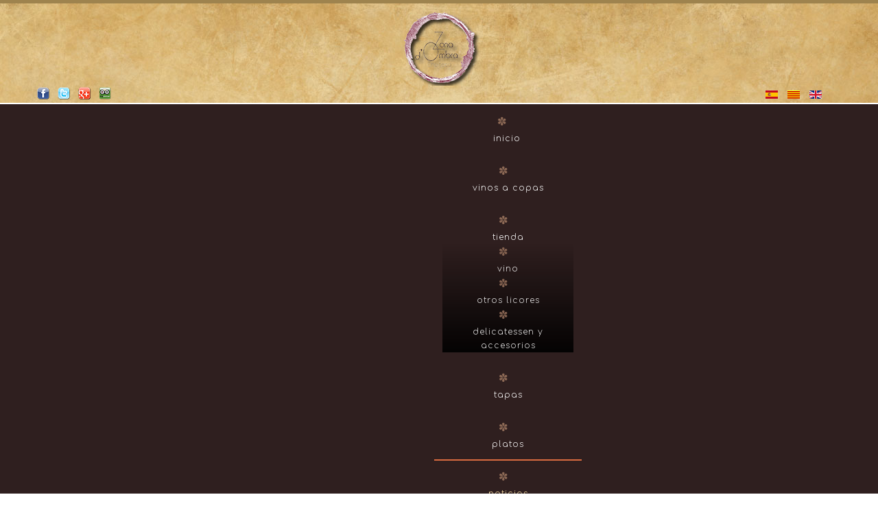

--- FILE ---
content_type: text/html; charset=utf-8
request_url: http://zonadombra.es/index.php/es/noticias/eventos
body_size: 6373
content:

<!DOCTYPE html>
<html xmlns="http://www.w3.org/1999/xhtml" xml:lang="es-es" lang="es-es" >
<head>
  
	    
   
    <meta name="viewport" content="width=device-width, initial-scale=1.0"/>  
      <base href="http://zonadombra.es/index.php/es/noticias/eventos" />
  <meta http-equiv="content-type" content="text/html; charset=utf-8" />
  <meta name="keywords" content="Bar, bar de vinos, Vino, cava, tinto, blanco, aguja, copa, botella, licor, bodega, denominación de origen, catalogo, sensaciones, ambiente agradable, compañía, espectáculo, exposiciones, terraza, cata, maridaje" />
  <meta name="description" content="Enoiteca Zona d'Ombra en el Cal, centro de Barcelona, encuentra tus vinos en copas o en nuetra tienda. disfruta de la tranquilidad en nuetro local o en terraza" />
  <meta name="generator" content="Joomla! - Open Source Content Management" />
  <title>zonadombra.es - Eventos</title>
  <link href="/index.php/es/noticias/eventos?format=feed&amp;type=rss" rel="alternate" type="application/rss+xml" title="RSS 2.0" />
  <link href="/index.php/es/noticias/eventos?format=feed&amp;type=atom" rel="alternate" type="application/atom+xml" title="Atom 1.0" />
  <link href="http://zonadombra.es/index.php/es/noticias/eventos" rel="alternate" hreflang="es-ES" />
  <link href="http://zonadombra.es/index.php/ca/noticies/esdeveniments" rel="alternate" hreflang="ca-ES" />
  <link href="http://zonadombra.es/index.php/en/news/events" rel="alternate" hreflang="en-GB" />
  <link href="/favicon.ico" rel="shortcut icon" type="image/vnd.microsoft.icon" />
  <link href="http://zonadombra.es/index.php/es/component/search/?Itemid=125&amp;format=opensearch" rel="search" title="Buscar zonadombra.es" type="application/opensearchdescription+xml" />
  <link rel="stylesheet" href="/templates/as002060/css/bootstrap.css" type="text/css" />
  <link rel="stylesheet" href="/templates/as002060/css/tmpl.default.css" type="text/css" />
  <link rel="stylesheet" href="/templates/as002060/css/xabi_zdo.css" type="text/css" />
  <link rel="stylesheet" href="/templates/as002060/css/media.1024.css" type="text/css" />
  <link rel="stylesheet" href="/templates/as002060/css/media.980.css" type="text/css" />
  <link rel="stylesheet" href="/templates/as002060/css/media.768.css" type="text/css" />
  <link rel="stylesheet" href="/templates/as002060/css/media.480.css" type="text/css" />
  <link rel="stylesheet" href="/templates/as002060/css/style.default.css" type="text/css" />
  <link rel="stylesheet" href="http://zonadombra.es/modules/mod_as_menu/css/ext.default.css" type="text/css" />
  <link rel="stylesheet" href="/media/mod_languages/css/template.css" type="text/css" />
  <script src="/media/jui/js/jquery.min.js" type="text/javascript"></script>
  <script src="/media/jui/js/jquery-noconflict.js" type="text/javascript"></script>
  <script src="/media/jui/js/jquery-migrate.min.js" type="text/javascript"></script>
  <script src="/media/system/js/caption.js" type="text/javascript"></script>
  <script src="/media/system/js/mootools-core.js" type="text/javascript"></script>
  <script src="/media/system/js/core.js" type="text/javascript"></script>
  <script src="/media/system/js/mootools-more.js" type="text/javascript"></script>
  <script src="/media/jui/js/bootstrap.js" type="text/javascript"></script>
  <script src="/templates/as002060/js/jquery.isotope.min.js" type="text/javascript"></script>
  <script src="/templates/as002060/js/touch.gallery.js" type="text/javascript"></script>
  <script src="/templates/as002060/js/scripts.js" type="text/javascript"></script>
  <script src="http://zonadombra.es/modules/mod_as_menu/js/script.js" type="text/javascript"></script>
  <script src="http://zonadombra.es/modules/mod_as_menu/js/jquery.mobilemenu.js" type="text/javascript"></script>
  <script src="http://zonadombra.es/modules/mod_as_menu/js/jquery.hovermenu.js" type="text/javascript"></script>
  <script type="text/javascript">
jQuery(window).on('load',  function() {
				new JCaption('img.caption');
			});jQuery(function($) {
			 $('.hasTip').each(function() {
				var title = $(this).attr('title');
				if (title) {
					var parts = title.split('::', 2);
					var mtelement = document.id(this);
					mtelement.store('tip:title', parts[0]);
					mtelement.store('tip:text', parts[1]);
				}
			});
			var JTooltips = new Tips($('.hasTip').get(), {"maxTitleChars": 50,"fixed": false});
		});jQuery.noConflict()
  </script>


	

<link href='https://fonts.googleapis.com/css?family=Comfortaa:300' rel='stylesheet' type='text/css'><link href='http://fonts.googleapis.com/css?family=Arimo:400&subset=latin,cyrillic,greek' rel='stylesheet' type='text/css'><style type="text/css">

/***************************************************************************************/
/*
/*		Designed by 'AS Designing'
/*		Web: http://www.asdesigning.com
/*		Web: http://www.astemplates.com
/*		License: ASDE Commercial
/*
/**************************************************************************************/

body
{
	font-family: 'Comfortaa', Arial, serif !important;	font-size: 12px;	}

a, #featured-row .mod-newsflash .item:hover h2
{
	}

a:hover,
a.selected
{
	}


/**************************************************************************************/
/*   Forms																			  */


input,
button,
select,
textarea
{
	font-family: 'Comfortaa', Arial, serif !important;}


/**************************************************************************************/
/*   Headings and Titles															  */


h1,
h2,
h3,
h4,
h5,
.item_header .item_title
{
    font-family: 'Comfortaa', Arial, serif !important;}

h1
{
		}

h2
{
		}

h3,
.item_header .item_title
{
		}

h4
{
			
}

h5
{
			
}


/**************************************************************************************/
/*   Lists																			  */


.categories-module li a,
.archive-module li a
{
	}

.categories-module li a:hover,
.archive-module li a:hover
{
	}


/**************************************************************************************/
/*   Buttons																		  */


a.btn,
.btn_info,
.btn-info,
.btn-group button.btn,
.btn-primary,
.btn_primary,
.contentpane .button
{
			

	}

a.btn:hover,
.btn_info:hover,
.btn-info:hover,
.btn_info:active,
.btn-info:active,
.btn_info.active,
.btn-info.active,
.btn_info.disabled,
.btn-info.disabled,
.btn_info[disabled],
.btn-info[disabled],
.btn-primary:hover,
.btn_primary:hover,
.btn-primary:active,
.btn_primary:active,
.btn-primary.active,
.btn_primary.active,
.btn-primary.disabled,
.btn_primary.disabled,
.btn-primary[disabled],
.btn_primary[disabled],
.contentpane .button:hover
{
				
}


/**************************************************************************************/
/*   Logo Row		  																  */


#header-row .moduletable.call-now
{
	}

#header-row .moduletable.call-now div
{
    font-family: 'Comfortaa', Arial, serif !important;}

#header-row .logo
{
	float: left;
	line-height: 60px;
	min-width: 240px;
}

#header-row .logo,
#header-row .logo a,
#header-row .logo a:hover
{
	font-family: 'Comfortaa', Arial, serif !important;	font-size: 35px;	font-style: normal;	font-weight: bold;	}

#header-row .logo span.slogan
{
	left: 5px;
	top: 0px;
	font-family: 'Arimo', Arial, serif !important; font-weight: 400;	font-size: 12px;	font-style: normal;	font-weight: normal;		
}


/**************************************************************************************/
/*   Footer
/**************************************************************************************/
/**************************************************************************************/


#footer-row ul.nav li a
{
	}

#footer-row ul.nav li a:hover
{
	}

#copyright-menu li a,
#copyright-menu li.current a,
#copyright-menu li.active a
{
	}

#copyright-menu li a:hover
{
	}


</style>
    <link rel="stylesheet" href="/templates/as002060/css/ext.asmenu.css" type="text/css" />
    <link rel="stylesheet" href="/templates/as002060/css/style.custom.css" type="text/css" />
  
</head>

<body class="com_content view-category task- itemid-125 body-">
    <div class="wrapper">

		<!-- HEADER ~~~~~~~~~~~~~~~~~~~~~~~~~~~~~~~~~~~~~~~~~~~~~~~~~~~~~~~~~~~~~~~~~~~~~~~~~~~~~~~~  -->    
        <div id="header-row">
            <div class="container">
                <div class="row">
                    <header>
                        <div id="logo" class="span12">
                                                        <a href="/">
                                <img src="/templates/as002060/images/logo.png" alt="zonadombra.es" />
                            </a>
                            <span class="slogan">
                                                            </span>
                                                        
                        </div>
						<div style="float: left; width: 45%; text-align: left;">
                            
                            <div class="moduletable  "><div class="moduletable-wrapper">
<div class="mod-single-article mod-single-article__">
	<div class="item item__module">

		<!-- Intro Image -->
							
		<!-- Item Title -->
		
		
		

		<!-- Publish Date -->
		
		
		<!-- Intro Text -->

		<div class="item_introtext">
			<a href="https://es-es.facebook.com/ZoDombra" target="_blank" title="Zona d'Ombra en Facebook"><img src="/images/social/fb_18.png" alt="Zona d'Ombra en Facebook" style="max-width: 15%; height: auto;" /></a>&nbsp;&nbsp; <a href="https://twitter.com/zonadombra" target="_blank" title="Zona d'Ombra en Twitter"><img src="/images/social/tw_18.png" alt="Zona d'Ombra en Twitter" style="max-width: 15%; height: auto;" /></a>&nbsp;&nbsp; <a href="https://plus.google.com/102411774440694683239/about" target="_blank" title="Zona d'Ombra en Google+"><img src="/images/social/gp_18.png" alt="Zona d'Ombra en Google+" style="max-width: 15%; height: auto;" /></a>&nbsp;&nbsp; <a href="http://www.tripadvisor.es/Restaurant_Review-g187497-d2314343-Reviews-Zona_d_Ombra-Barcelona_Catalonia.html" target="_blank" title="Zona d'Ombra en Tripadvisor"><img src="/images/social/ta_18.png" alt="Zona d'Ombra en Tripadvisor" style="max-width: 15%; height: auto;" /></a>
					</div>	

	</div>
</div></div></div>
                        						</div>
						<div style="float: right; width: 45%; text-align: right;">
                            
                            <div class="moduletable  "><div class="moduletable-wrapper"><div class="mod-languages">

	<ul class="lang-inline">
						<li class="lang-active" dir="ltr">
			<a href="http://zonadombra.es/index.php/es/noticias/eventos">
							<img src="/media/mod_languages/images/es.gif" alt="Español (Formal internacional) (ES)" title="Español (Formal internacional) (ES)" />						</a>
			</li>
								<li class="" dir="ltr">
			<a href="/index.php/ca/noticies/esdeveniments">
							<img src="/media/mod_languages/images/ca.gif" alt="Catalan (ES)" title="Catalan (ES)" />						</a>
			</li>
								<li class="" dir="ltr">
			<a href="/index.php/en/news/events">
							<img src="/media/mod_languages/images/en.gif" alt="English (UK)" title="English (UK)" />						</a>
			</li>
				</ul>

</div>
</div></div>
                        						</div>
                    </header>
                </div>
            </div>
        </div>
        
                <div id="navigation-row">
            <div class="container">
                <div class="row">
                    <header>
                            <div class="moduletable navigation "><div class="moduletable-wrapper">

<style type="text/css">

#as-menu,
#as-menu ul.as-menu li
{
	background-color: #;
	border-radius: 0px;
	
	}

#as-menu ul.as-menu > li > a,
#as-menu ul.as-menu > li > span
{
	font-size: px;
		font-family: Comfortaa;	color: #;
}

#as-menu ul.as-menu > li.active > a,
#as-menu ul.as-menu > li.asHover > a,
#as-menu ul.as-menu > li.current > a,
#as-menu ul.as-menu > li.active > span,
#as-menu ul.as-menu > li.asHover > span,
#as-menu ul.as-menu > li.current > span,
#as-menu ul.as-menu > li > a:hover,
#as-menu ul.as-menu > li > span:hover,
#as-menu ul.as-menu ul li a:hover,
#as-menu ul.as-menu ul li span:hover,
#as-menu ul.as-menu ul li.active > a,
#as-menu ul.as-menu ul li.asHover > a,
#as-menu ul.as-menu ul li.active > span,
#as-menu ul.as-menu ul li.asHover > span
{
	color: #;
}

#as-menu ul.as-menu ul
{
	width: 191px;
	-webkit-border-radius: 0px;
	-moz-border-radius: 0px;
	border-radius: 0px;	
	-webkit-border-bottom-right-radius: 0px;
	-moz-border-radius-bottomright: 0px;
	border-bottom-right-radius: 0px;
	-webkit-border-bottom-left-radius: 0px;
	-moz-border-radius-bottomleft: 0px;
	border-bottom-left-radius: 0px;
}

#as-menu ul.as-menu ul li a,
#as-menu ul.as-menu ul li span
{
	font-size: px;
		font-family: Comfortaa;	color: #;
}

#as-menu ul.as-menu li li:hover ul,
#as-menu ul.as-menu li li.asHover ul,
#as-menu ul.as-menu li li li:hover ul,
#as-menu ul.as-menu li li li.asHover ul
{
	left: 191px;
}


</style>
<!--[if (gt IE 9)|!(IE)]><!-->
<script type="text/javascript">
    jQuery(function(){
        jQuery('.as-menu').mobileMenu({});
    })
</script>
<!--<![endif]-->


<div id="as-menu" class="menu-wrapper">
	
    <ul class="as-menu "  >
    
    <li class="item-110"><a  href="/index.php/es/" >Inicio</a></li><li class="item-116"><a  href="/index.php/es/vinos-a-copas" >Vinos a Copas</a></li><li class="item-117 deeper parent"><a  href="/index.php/es/tienda" >Tienda</a><ul><li class="item-166"><a  href="/index.php/es/tienda/vino" >Vino</a></li><li class="item-164"><a  href="/index.php/es/tienda/otros-licores" >Otros Licores</a></li><li class="item-165"><a  href="/index.php/es/tienda/delicatessen-accesorios" >Delicatessen y Accesorios</a></li></ul></li><li class="item-107"><a  href="/index.php/es/tapas" >Tapas</a></li><li class="item-149"><a  href="/index.php/es/platos" >Platos</a></li><li class="item-122 active deeper parent"><a  href="/index.php/es/noticias" >Noticias</a><ul><li class="item-125 current active"><a  href="/index.php/es/noticias/eventos" >Eventos</a></li><li class="item-128"><a  href="/index.php/es/noticias/en-zona-d-ombra" >En Zona d'Ombra</a></li><li class="item-134"><a  href="/index.php/es/noticias/catas" >Catas</a></li><li class="item-131"><a  href="/index.php/es/noticias/mundo-del-vino" >Mundo del Vino</a></li></ul></li><li class="item-113"><a  href="/index.php/es/contacta" >Contacta</a></li>    </ul>
</div>


<script type="text/javascript">
	jQuery(function(){
		jQuery('ul.as-menu').asmenu({
			hoverClass:    'asHover',         
		    pathClass:     'overideThisToUse',
		    pathLevels:    1,    
		    delay:         500, 
		    speed:         'normal',   
		    autoArrows:    false, 
		    dropShadows:   true, 
		    disableHI:     false, 
		    onInit:        function(){},
		    onBeforeShow:  function(){},
		    onShow:        function(){},
		    onHide:        function(){}
		});
	});
</script></div></div>
                    </header>
                </div>
            </div>
        </div>
                                    
            
		        <div id="slider-row">
            <div class="_container">
                <div class="row">
                    <div class="moduletable  "><div class="moduletable-wrapper">
<div class="mod-single-article mod-single-article__">
	<div class="item item__module">

		<!-- Intro Image -->
							
		<!-- Item Title -->
		
		
		

		<!-- Publish Date -->
		
		
		<!-- Intro Text -->

		<div class="item_introtext">
			<img src="/images/noticias_cabecera.jpg" alt="Degusta nuestra carta de Vinos a Copas" height="auto" style="max-width: 75%;" />
					</div>	

	</div>
</div></div></div>
                </div>
            </div>
        </div>
        		
            
    	    
        		<!-- END OF HEADER ~~~~~~~~~~~~~~~~~~~~~~~~~~~~~~~~~~~~~~~~~~~~~~~~~~~~~~~~~~~~~~~~~~~~~~~~~~~~~~~~~~~~~~ -->        
    
	    <!-- CONTENT ~~~~~~~~~~~~~~~~~~~~~~~~~~~~~~~~~~~~~~~~~~~~~~~~~~~~~~~~~~~~~~~~~~~~~~~~~~~~~~~~~~~~~~~~~~~~ -->
        <div id="content-row">
            <div class="container">
                <div class="content-inner row">
                
                    <!-- COLUMN LEFT ~~~~~~~~~~~~~~~~~~~~~~~~~~~~~~~~~~~~~~~~~~~~~~~~~~~~~~~~~~~~~~~~~~~~~~~~~~~~~~~~~ -->
                                        <div id="aside-left" class="span4">
                        <aside>
                        	                        	<div id="aside-row-1-left">
                            	<div class="moduletable "><h3 class="module_title ">Buscar:</h3><div class="mod-search mod-search__">
    <form action="/index.php/es/noticias/eventos" method="post" class="navbar-form">
    		 <button class="btn btn-primary btn-search" onclick="this.form.searchword.focus();">Buscar</button><label for="searchword" class="element-invisible">Buscar</label> <input name="searchword" maxlength="200"  class="inputbox mod-search_searchword" type="text" size="0" value="Buscar..."  onblur="if (this.value=='') this.value='Buscar...';" onfocus="if (this.value=='Buscar...') this.value='';" />    	<input type="hidden" name="task" value="search" />
    	<input type="hidden" name="option" value="com_search" />
    	<input type="hidden" name="Itemid" value="125" />
    </form>
</div>
</div>
                            </div>
                                                                                	<div id="aside-row-2-left">
                            	<div class="moduletable "><h3 class="module_title ">Noticias</h3><div class="mod-menu">
	<ul class="nav menu ">
	<li class="item-137 active"><a href="/index.php/es/noticias/eventos" >Eventos</a></li><li class="item-138"><a href="/index.php/es/noticias/en-zona-d-ombra" >En Zona d'Ombra</a></li><li class="item-139"><a href="/index.php/es/noticias/catas" >Catas</a></li><li class="item-140"><a href="/index.php/es/noticias/mundo-del-vino" >Mundo del Vino</a></li></ul>
</div>
</div>
                            </div>
                                                    </aside>
                    </div>
                                        <!-- END OF COlUMN LEFT ~~~~~~~~~~~~~~~~~~~~~~~~~~~~~~~~~~~~~~~~~~~~~~~~~~~~~~~~~~~~~~~~~~~~~~~~~~ -->
                            
                    <!-- COLUMN MAIN ~~~~~~~~~~~~~~~~~~~~~~~~~~~~~~~~~~~~~~~~~~~~~~~~~~~~~~~~~~~~~~~~~~~~~~~~~~~~~~~~~ -->                
                    <div id="component" class="span8">
                
                                                                    
                        <div id="system-message-container">
	</div>

                        <div class="page-blog page-blog__">

		<div class="page_header">
		<h2> Eventos </h2>
	</div>
	
	    
    
	    
    

			<div class="items-leading">
				<div class="item item__blog leading-0">
			
<!-- Intro image -->
					<div class="item_img img-intro img-intro__left">
			<img src="/images/15781176_1336012026442217_8538021253350378471_n.jpg" alt=""/>
		</div>
		
    
<!-- Icons -->
		<div class="item_icons btn-group pull-right"> <a class="btn dropdown-toggle" data-toggle="dropdown" href="#"> <i class="icon-cog"></i> <span class="caret"></span> </a>
		<ul class="dropdown-menu">
							<li class="print-icon"> <a href="/index.php/es/noticias/eventos/51-menu-extended?tmpl=component&amp;print=1&amp;layout=default&amp;page=" title="Imprimir" onclick="window.open(this.href,'win2','status=no,toolbar=no,scrollbars=yes,titlebar=no,menubar=no,resizable=yes,width=640,height=480,directories=no,location=no'); return false;" rel="nofollow"><span class="icon-print"></span>Imprimir</a> </li>
										<li class="email-icon"> <a href="/index.php/es/component/mailto/?tmpl=component&amp;template=as002060&amp;link=fd225b359bbd94c1527c00c7d954cf426fe86264" title="Correo electrónico" onclick="window.open(this.href,'win2','width=400,height=350,menubar=yes,resizable=yes'); return false;" rel="nofollow"><span class="icon-envelope"></span>Correo electrónico</a> </li>
								</ul>
	</div>
	
<!--  title/author -->
			<div class="item_header">
					<p class="item_title">
									<a href="/index.php/es/noticias/eventos/51-menu-extended"> Menu extended!!</a>
							</p>
		
			
		</div>
	
<!-- info TOP -->
					<div class="item_info muted">
			<dl class="item_info_dl">

			<!-- <dt class="article-info-term">
							</dt> -->

										<dd>
					<div class="item_category-name">
																			in <a href="/index.php/es/noticias/eventos">Eventos</a>											</div>
				</dd>
			
							<dd>
					<div class="item_published">
						17. 08. 22					</div>
				</dd>
			
			

											
									<dd>
						<div class="item_hits">
							Visto: 6259						</div>
					</dd>
										</dl>
		</div>
	
				
<!-- Introtext -->
	<div class="item_introtext"><p>Hemos ampliado nuestra carta!&nbsp;</p>
<p>Gambas al ajillo, jamon de Bellota 100%, queso Santa Maria de Catalunya y una suculenta selecci&oacute;n de postres alternativos ;-)</p>
<p>&nbsp;</p></div>

<!-- info BOTTOM -->
	
<!-- More -->
	
		</div>
		<div class="clearfix"></div>
					</div><!-- end items-leading -->
	<div class="clearfix"></div>
	

	
		
	

		</div>

                    
                                                
                    </div>
        			<!-- END OF COLUMN MAIN ~~~~~~~~~~~~~~~~~~~~~~~~~~~~~~~~~~~~~~~~~~~~~~~~~~~~~~~~~~~~~~~~~~~~~~~~~~~~~~~~ -->
    
			        <!-- COLUMN RIGHT ~~~~~~~~~~~~~~~~~~~~~~~~~~~~~~~~~~~~~~~~~~~~~~~~~~~~~~~~~~~~~~~~~~~~~~~~~~~~~~~~~~ -->                    
                                        <!-- END OF COLUMN RIGHT ~~~~~~~~~~~~~~~~~~~~~~~~~~~~~~~~~~~~~~~~~~~~~~~~~~~~~~~~~~~~~~~~~~~~~~~~~~ -->
                </div>
            </div>
        </div>
                
                
               
        
                        
        
        <!-- FOOTER ~~~~~~~~~~~~~~~~~~~~~~~~~~~~~~~~~~~~~~~~~~~~~~~~~~~~~~~~~~~~~~~~~~~~~~~~~~~~~~~~~~~~~~~~~~~~ -->
        <div id="footer">
                            
            <div id="copyright-row">
                <div class="container">
                    <div id="trademark">
                        Copyright &copy; 2026 zonadombra.es                    </div>
                    <div id="copyright-menu" class="row">
                        <div class="mod-menu">
	<ul class="nav menu ">
	<li class="item-173"><a href="/index.php/es/aviso-legal" >Aviso Legal</a></li></ul>
</div>

                    </div>
                </div>
            </div>
        </div>
    
    </div>
	<!-- END OF FOOTER ~~~~~~~~~~~~~~~~~~~~~~~~~~~~~~~~~~~~~~~~~~~~~~~~~~~~~~~~~~~~~~~~~~~~~~~~~~~~~~~~~~~~~~~~~~~~ -->    
    
        <div id="back-top">
    	<a href="#"><span></span></a>
    </div>
        
        
            
    
</body>
</html>


--- FILE ---
content_type: text/css
request_url: http://zonadombra.es/templates/as002060/css/xabi_zdo.css
body_size: 1807
content:

#fondox 
{
	width:100%;
	height:100%;
	position: absolute;
	z-index: -1;
	top: 0;
	left:0;
}

tablaxa {
border-radius: 10px 10px 10px 10px;
-moz-border-radius: 10px 10px 10px 10px;
-webkit-border-radius: 10px 10px 10px 10px;
border: 2px solid #f9dda4;
}

.divContenedorx{
	width: 90%;
	margin: 10px auto 30px auto;
	text-align: left;
}

.divContenedorx label{
	
	font-weight: bold;
	padding: 5px 35px;
	display: block;
	height: 25px;
	cursor: pointer;
	color: #4a3a3a;
/*	line-height: 25px; */
	font-size: 12px;
	background-image: url("../images/bg.toggle.close.hover.png");
	background-position: left top;
	background-repeat: no-repeat;
	-webkit-transition: 0.3s ease-in-out;
	-moz-transition: 0.3s ease-in-out;
	-o-transition: 0.3s ease-in-out;
	-ms-transition: 0.3s ease-in-out;
	transition: 0.3s ease-in-out;
	
}

.divContenedorx label:hover{
	background-image: url("../images/bg.toggle.open.hover.png");
	background-position: left top;
	background-repeat: no-repeat;
	color: #FFF;
	padding-left: 45px;
	
}

.divContenedorx input:checked + label,
.divContenedorx input:checked + label:hover{
	background-image: url("../images/bg.toggle.open.hover.png");
	background-position: left top;
	background-repeat: no-repeat;
/*	background: #4a3a3a; */
	color: white;

}

.divContenedorx input{
	display: none;
}

.divContenedorx .texto{
	margin-top: -1px;
	overflow: hidden;
	height: 0px;
	-webkit-transition: 0.3s ease-in-out;
	-moz-transition: 0.3s ease-in-out;
	-o-transition: 0.3s ease-in-out;
	-ms-transition: 0.3s ease-in-out;
	transition: 0.3s ease-in-out;
}

.divContenedorx .texto p{
	color: #777;
	line-height: 23px;
	font-size: 14px;
	padding: 20px;
}

.divContenedorx input:checked ~ .texto{
	height: auto;
}


--- FILE ---
content_type: text/css
request_url: http://zonadombra.es/templates/as002060/css/media.1024.css
body_size: 1163
content:

/***************************************************************************************/
/*
/*		Author: AS Designing
/*		Author URI: http://www.asdesigning.com
/*		Theme URI: http://www.astemplates.com
/*		
/*		Note: Design for Large desktop
/*
/***************************************************************************************/

@media screen and (min-width:980px) and (max-width: 1199px)
{
	
	
	h1,
	h2
	{
		font-size: 30px;
	}

	#header-row .mod-search_searchword
	{
		width: 230px;
	}
	
	.moduletable.social ul li.separator 
	{
		display: block;
	}
		
	.slide_title
	{
		font-size: 100px;
	}
	
	#camera-slideshow	
	{
		min-height: inherit;
	}
		
	.camera_caption a.readmore
	{
		right: 60px;
	}
	
	.camera_pag
	{
		display: none;	
	}
	
	.mod-newsflash-adv__links .item_content ul li a
	{
		font-size: 12px;
	}
	
	
	/***************************************************************************
	/*
	/*   shmckrollnews 
	/*
	/**************************************************************************/
	
	#shmsckrollnews .carousel-caption blockquote
	{
		
		width: 60%;
		
	}

	
	
}

--- FILE ---
content_type: text/css
request_url: http://zonadombra.es/templates/as002060/css/media.980.css
body_size: 2414
content:
/***************************************************************************************/
/*
/*		Author: AS Designing
/*		Author URI: http://www.asdesigning.com
/*		Theme URI: http://www.astemplates.com
/*		
/*		Note: Design for Narrow desktop
/*
/***************************************************************************************/

@media  (max-width: 980px) 
{
	
	#header-row .mod-search
	{
		padding-left: 0;
	}
	
	#header-row .btn-search
	{
		left: 10px;
	}
	
	#header-row .moduletable.navigation	
	{
		margin-top: 22px;
	}
	
	#header-row .mod-search_searchword
	{
		width: 220px;
	}
	
	#logo span.slogan
	{
		display: block;
		left: 59px;
		top: -10px;
		width: auto;
	}
		
	#header-row .moduletable.social.span4
	{
		margin-left: 0px;
		width: auto;
	}
	
	.thumbnails
	{
		margin-left: -12px;
	}
	
	.thumbnails > li
	{
		margin-left: 12px;
	}
	
	.page-category__team .item_introtext
	{
		overflow: visible;
	}

	#slider-row .moduletable.slider
	{
		box-shadow: none !important;
	}
	
	#slider-row .camera_pag
	{
	}
	
	.camera_wrap img
	{
	}

	.camera_wrap .slide_title
	{
		font-size: 28px !important;
	}
	
	.camera_caption a.readmore
	{
		padding: 19px 27px 16px 20px;
		font-size: 20px;
	}
	
	.camera_caption a.readmore .arrow
	{
		right: 12px;
		top: 27px;
	}
	
	.shadow span
	{
		left: 2%;
		width: 96%;
	}
	
	.mod-newsflash-adv__links .item_content h2
	{
		line-height: 30px;
		padding-top: 14px;
		padding-bottom: 14px;
	}

	aside .mod-search input.inputbox 
	{
	    width: 180px;
	}

	aside .mod-search button.btn.btn-search 
	{
		margin-top: 15px;
		padding: 5px 10px 4px;
	}	
	
	#back-top
	{
		display: none !important;
	}
	
	.page-blog .items-row.cols-3 .item_img.img-intro
	{
		width: 95.5%	
	}
	
	.random-image img,
	.footer-row-1 .span3 .item_img,
	.footer-row-1 .span4 .item_img
	{
		width: 94%;	
	}
	
	.footer-row-1 .span3 img,
	.footer-row-1 .span4 img	
	{
		width: 100%;			
	}
	
	#footer-row .moduletable.social li a img 
	{
		height: 65px;
		width: 65px;
	}
	
	/***************************************************************************
	/*
	/*   shmckrollnews 
	/*
	/**************************************************************************/
	
	#shmsckrollnews .carousel-caption blockquote
	{
		
		width: 50%;
		
	}
	
	
	
}

--- FILE ---
content_type: text/css
request_url: http://zonadombra.es/templates/as002060/css/style.default.css
body_size: 24183
content:
/**************************************************************************************/
/*
/*		Designed by 'AS Designing'
/*		Web: http://www.asdesigning.com
/*		Web: http://www.astemplates.com
/*		License: ASDE Commercial
/*
/**************************************************************************************/


body
{
	font-family: "Comfortaa",Arial,serif;/* Arial, Helvetica, sans-serif; */
	font-size: 12px;
	color: #333333;
}

a
{
	color: #DF8660;
}

a:hover,
a.selected
{
	color: #ffffff;
}

hr
{
	border-top: 1px solid #eeeeee;
	border-bottom: 1px solid #ffffff;
}

blockquote
{
	border-left: 3px solid #F9DDA4;
}

blockquote small
{
	color: #999999;
}

blockquote.pull-right
{
	border-right: 5px solid #eeeeee;
}


/**************************************************************************************/
/*   Forms																			  */


legend
{
	color: #333333;
	border-bottom: 1px solid #e5e5e5;
}

legend small
{
	color: #999999;
}

textarea.invalid
{
	border: 1px solid #F9DDA4;
}

input,
button,
select,
textarea
{
	font-family: Arial, Helvetica, sans-serif;
}

select,
textarea,
input[type="text"],
input[type="password"],
input[type="datetime"],
input[type="datetime-local"],
input[type="date"],
input[type="month"],
input[type="time"],
input[type="week"],
input[type="number"],
input[type="email"],
input[type="url"],
input[type="search"],
input[type="tel"],
input[type="color"],
.uneditable-input
{
	color: #999999;
}

textarea,
input[type="text"],
input[type="password"],
input[type="datetime"],
input[type="datetime-local"],
input[type="date"],
input[type="month"],
input[type="time"],
input[type="week"],
input[type="number"],
input[type="email"],
input[type="url"],
input[type="search"],
input[type="tel"],
input[type="color"],
.uneditable-input
{
	background-color: #FDF4E1;
	border: 1px solid #F9DDA4;
	-webkit-box-shadow: 0px 1px 0px #CCCCC;
	-moz-box-shadow: 0px 1px 0px #CCCCC;
	box-shadow: 0px 1px 0px #CCCCC;
}

textarea:focus,
input[type="text"]:focus,
input[type="password"]:focus,
input[type="datetime"]:focus,
input[type="datetime-local"]:focus,
input[type="date"]:focus,
input[type="month"]:focus,
input[type="time"]:focus,
input[type="week"]:focus,
input[type="number"]:focus,
input[type="email"]:focus,
input[type="url"]:focus,
input[type="search"]:focus,
input[type="tel"]:focus,
input[type="color"]:focus,
.uneditable-input:focus
{
	border-color: #DF8660;
}

select
{
	border: 1px solid #bbb;
	background-color: #ffffff;
}

select:focus,
input[type="file"]:focus,
input[type="radio"]:focus,
input[type="checkbox"]:focus
{
	outline: thin dotted #333;
}

.label-info,
.badge-info
{
	background-color: #F9DDA4;
}


/**************************************************************************************/
/*   Headings and Titles															  */


h1,
h2,
h3,
h4
{
	
}

h1
{
	font-size: 26px;
	line-height: 36px;
	font-weight: normal;
}

h2,
.page_header h1
{
	font-size: 22px;
	line-height: 26px;
	font-weight: normal;
}

h3
{
	font-size: 18px;
	line-height: 22px;
	font-weight: normal;
}

h4
{
	font-size: 16px;
}

h5
{
	font-size: 14px;
}

h1 small,
h2 small,
h3 small,
h4 small,
h5 small,
h6 small
{
	color: #999999;
}

.page_header,
.category_title,
.page-item .item_header
{
	border: 0px solid #F9DDA4;
}

.page_header h1,
.category_title h2,
.page-item .item_header h2.item_title
{
	border-bottom: 1px solid #F9DDA4;		
}

.page-header
{
	border-bottom: 1px solid #F9DDA4;
}

p .price
{
	font-family: 'Tangerine', sans-serif;
	font-size: 32px;
}

 

/**************************************************************************************/
/*   Images																			  */

.no-border
{
	border: none;
}

.item_img,
.category_img,
.item_fulltext img,
.random-image img,
img.left,
img.right
{
	border: 0px solid #F9DDA4;
	padding: 0px;
	-webkit-border-radius: 10px;
	-moz-border-radius: 10px;
	border-radius: 0px;
}

aside .img-intro__left img,
aside .img-intro__right img
{

}
	
.item_img img,
.category_img img,
.item_fulltext img,
.random-image img,
aside .img-intro__left img,
aside .img-intro__right img
{
	width: auto;
	border-radius: 20px;
}

.menudesc img
{
	float: left;
	margin: 0px 20px 10px 0px;
}

.footer-row-1 .item_img,
.footer-row-1 .category_img,
.footer-row-1 .item_fulltext img,
.footer-row-1 .random-image img
{
	border: 1px solid #e1e4d9;
}

/**************************************************************************************/
/*   Lists																			  */


.categories-module li,
.archive-module li
{
	background: url('../images/styles/default/li.style.png') left 11px no-repeat;
}

.categories-module li a,
.archive-module li a
{
	color: #333333;
}

.categories-module li a:hover,
.archive-module li a:hover
{
	color: #F93;
}

.mod-custom__social ul li
{
	color: #0099CC;
	letter-spacing: 1px;
}

.mod-custom__social ul li a
{
	color: #a1b7ce;
}

.mod-custom__social ul li a:hover
{
	color: #7c96af;
}

/**************************************************************************************/
/*   Buttons																		  */



a.btn,
a.readmore,
.btn_info,
.btn-info,
.btn-group button.btn,
.btn-primary,
.btn_primary,
.contentpane .button
{
	color: #ffffff;
	background-color: #DF8660;
	border: 1px solid #F9DDA4;
}

#component a.btn,
#component a.readmore,
#component .btn_info,
#component .btn-info,
#component .btn-group button.btn,
#component .mod-newsflash a.readmore,
#component .btn-primary,
#component .btn_primary,
#component .contentpane .button,
#content-row-4 a.btn,
#content-row-4 a.readmore,
#content-row-4 .btn_info,
#content-row-4 .btn-info,
#content-row-4 .btn-group button.btn,
#content-row-4 .mod-newsflash a.readmore,
#content-row-4 .btn-primary,
#content-row-4 .btn_primary,
#content-row-4 .contentpane .button
{
	background-position: top right;	
}

a.btn:hover,
a.readmore:hover,
.btn_info:hover,
.btn-info:hover,
.btn_info:active,
.btn-info:active,
.btn_info.active,
.btn-info.active,
.btn_info.disabled,
.btn-info.disabled,
.btn_info[disabled],
.btn-info[disabled],
.btn-primary:hover,
.btn_primary:hover,
.btn-primary:active,
.btn_primary:active,
.btn-primary.active,
.btn_primary.active,
.btn-primary.disabled,
.btn_primary.disabled,
.btn-primary[disabled],
.btn_primary[disabled],
.contentpane .button:hover
{
	color: #ffffff;
	background-color: #382C2C;
	border: 1px solid #F9DDA4;	
}

#component a.btn:hover,
#component .btn_info:hover,
#component .btn-info:hover,
#component .btn_info:active,
#component .btn-info:active,
#component .btn_info.active,
#component .btn-info.active,
#component .btn_info.disabled,
#component .btn-info.disabled,
#component .btn_info[disabled],
#component .btn-info[disabled],
#component .btn-primary:hover,
#component .btn_primary:hover,
#component .btn-primary:active,
#component .btn_primary:active,
#component .btn-primary.active,
#component .btn_primary.active,
#component .btn-primary.disabled,
#component .btn_primary.disabled,
#component .btn-primary[disabled],
#component .btn_primary[disabled],
#component .mod-newsflash a.readmore:hover,
#component a.readmore:hover,
#component .contentpane .button:hover,
#content-row-4 a.btn:hover,
#content-row-4 .btn_info:hover,
#content-row-4 .btn-info:hover,
#content-row-4 .btn_info:active,
#content-row-4 .btn-info:active,
#content-row-4 .btn_info.active,
#content-row-4 .btn-info.active,
#content-row-4 .btn_info.disabled,
#content-row-4 .btn-info.disabled,
#content-row-4 .btn_info[disabled],
#content-row-4 .btn-info[disabled],
#content-row-4 .btn-primary:hover,
#content-row-4 .btn_primary:hover,
#content-row-4 .btn-primary:active,
#content-row-4 .btn_primary:active,
#content-row-4 .btn-primary.active,
#content-row-4 .btn_primary.active,
#content-row-4 .btn-primary.disabled,
#content-row-4 .btn_primary.disabled,
#content-row-4 .btn-primary[disabled],
#content-row-4 .btn_primary[disabled],
#content-row-4 .mod-newsflash a.readmore:hover,
#content-row-4 a.readmore:hover,
#content-row-4 .contentpane .button:hover
{
	background-position: bottom right;	
}

#aside-left .btn,
#aside-left a.readmore,
#aside-right .btn,
#aside-right a.readmore
{
	background-color: #382C2C;
}

#aside-left .btn:hover,
#aside-left a.readmore:hover,
#aside-right .btn:hover,
#aside-right a.readmore:hover
{
	background-color: #DF8660;
}
	
	
/**************************************************************************************/
/*   Pagination																		  */


.pagination ul li .pagenav
{
	color: #fff;
}

.pagination ul li span.pagenav
{
	color: #fff;
}

.pagination ul li a.pagenav
{
	color: #F9DDA4;
}

.pagination ul li a.pagenav:hover
{
	color: #fff;
}

.pagination ul li.num span.pagenav
{
	color: #fff;
}


/**************************************************************************************/
/*   BlockNumbers																	  */


span.blocknumber  
{
    background-color: #DF8660;
    color: #FFFFFF;	
	border: 1px solid ;
}

#footer span.blocknumber  
{
    background-color: #F9DDA4;
    color: #FFFFFF;	
}

span.blocktitle
{
    font-size: 18px;
    padding-bottom: 5px;
    text-transform: uppercase;
	color: #F9DDA4;
	font-family: 'Tangerine',Arial,serif !important;
}

/**************************************************************************************/
/*   Toggling																		  */


.toggle_content
{
    background-color: #F9DDA4;
    border: 1px solid #DEDEDE;
    color: #121212;	
}


/**************************************************************************************/
/*   Newsflash																		  */


.mod-newsflash-adv__links .item_content
{
	background-color: #e9e9e9;
}

.mod-newsflash-adv__links .item_content ul li a,
.mod-newsflash-adv__links.support .item_introtext
{
	color: #7F7F7F;
}

.mod-newsflash-adv__links .item_content ul li a:hover
{
	color: #F9DDA4;
}

.mod-newsflash-adv__links a.readmore:hover
{
	color: #F9DDA4;
}


/**************************************************************************************/
/*   Back to Top																	  */


#back-top a
{
	font-family: Arial, Helvetica, sans-serif;
	color: #333333;
}

#back-top a:hover
{
	color: #333333;
}

#back-top span
{
	background-color: transparent;
}


/**************************************************************************************/
/*   Gallery																		  */


.page-gallery .item_title
{
	font-family: 'Tangerine', sans-serif;
}

.page-gallery a.zoom span.zoom-bg,
.page-item__gallery a.zoom span.zoom-bg
{
	background-color: #000000;
}

#galleryOverlay
{
	background-image: url(../images/bg.gallery.png);
}


/**************************************************************************************/
/*   Testimonials																	  */


.blockquote
{
	background-image: url('../images/blockquote.png');
}


/**************************************************************************************/
/*   General
/**************************************************************************************/
/**************************************************************************************/

.wrapper
{
	
}

.muted
{
	color: #F9DDA4;
}


/**************************************************************************************/
/*   Header
/**************************************************************************************/
/**************************************************************************************/

/**************************************************************************************/
/*   Header Row		  																  */

#header-row
{
	border-top: 5px solid #9e834e;
	border-bottom: 2px solid #ffffff;
	background-color: #EFE8C9;
	color: #2F1F1F;
	background-image: url(../images/bg.header.png);
	background-position: right top;
	background-repeat: no-repeat;
}

#header-row .btn-search
{
	background-color: #FFFFFF !important;
}

#header-row .moduletable.call-now
{
	color: #F3F3F3;
}

#header-row .moduletable.call-now span,
#logo span.slogan
{
	color: #333333;
}


/**************************************************************************************/
/*   Navigation Row	  																  */


/**************************************************************************************/
/*   Slider Row		  																  */

#slider-row 
{
	background-color: #ffffff;
	border-top: 2px solid #ffffff;
	border-bottom: 2px solid #2F1F1F;
	text-align: center;
}

#slider-row .moduletable.slider
{
}

.slide_title
{
    color: #333333;
}

.camera_caption a.readmore
{
}

.slide_title a
{
    color: #333333;
}

.slide_title a:hover
{
    color: #F9DDA4;
}

.slide_title .item_title_part0 
{
    color: #F9DDA4;
}

.camera_caption p
{
	line-height: 60px;
	padding: 0;
}

.camera_caption a.readmore
{
	background-color: #F9DDA4;
	background-image: -moz-linear-gradient(top, #F9DDA4, #F9DDA4);
	background-image: -webkit-gradient(linear, 0 0, 0 100%, from(#F9DDA4), to(#F9DDA4));
	background-image: -webkit-linear-gradient(top, #F9DDA4, #F9DDA4);
	background-image: -o-linear-gradient(top, #F9DDA4, #F9DDA4);
	background-image: linear-gradient(to bottom, #F9DDA4, #F9DDA4);
 	filter: progid:DXImageTransform.Microsoft.gradient(startColorstr='#ffFD712D', endColorstr='#ff74B690', GradientType=0);
}

.camera_caption a.readmore:hover
{
	background-image: -moz-linear-gradient(top, #F9DDA4, #F9DDA4);
	background-image: -webkit-gradient(linear, 0 0, 0 100%, from(#F9DDA4), to(#F9DDA4));
	background-image: -webkit-linear-gradient(top, #F9DDA4, #F9DDA4);
	background-image: -o-linear-gradient(top, #F9DDA4, #F9DDA4);
	background-image: linear-gradient(to bottom, #F9DDA4, #F9DDA4);
 	filter: progid:DXImageTransform.Microsoft.gradient(startColorstr='#ff74B690', endColorstr='#ff74B690', GradientType=0);
}

.camera_wrap .camera_pag .camera_pag_ul li.cameracurrent, 
.camera_wrap .camera_pag .camera_pag_ul li:hover
{
	background-color: #896D34;
	border: 1px solid #FFF;
}

.camera_wrap .camera_pag .camera_pag_ul li
{
	border: 1px solid #FFF;	
}


/**************************************************************************************/
/*   Breadcrumb Row		  															  */


#breadcrumbs-row .moduletable .breadcrumb,
#breadcrumbs-row .moduletable .mod-custom
{
    background-color: transparent;
    background-repeat: repeat;
}

#breadcrumbs-row .moduletable h2
{
}

#breadcrumbs-row .moduletable .breadcrumb
{
}


/**************************************************************************************/
/*   Featured Row		  															  */

#featured-row
{
	background-color: #EAE0B8;
	border-bottom: 1px solid #CCCCCC;
}

#featured-row .featured-row-wrapper
{
	border-top: 1px solid #FFFFFF;	
	border-bottom: 1px solid #FFFFFF;
}

#featured-row .mod-newsflash .item,
#featured-row .mod-custom
{
	background-color: transparent;
}

#featured-row .mod-newsflash .item:hover,
#featured-row .mod-custom:hover
{
	background-image: none;
    -webkit-transition: background-color 0.3s linear;
     -moz-transition: background-color 0.3s linear;
     -o-transition: background-color 0.3s linear;
     -ms-transition: background-color 0.3s linear;
     transition: background-color 0.3s linear;
}

#featured-row .mod-newsflash .item:hover h2,
#featured-row .mod-custom:hover h2
{
	color: #DF8660;
}

#featured-row .module_title
{
	background-color: transparent;
	border-bottom: 1px solid #CCCCCC;
	background-image: none;
}

#featured-row .mod-newsflash .item ul li a
{
	color: #7f7f7f;
}

#featured-row .mod-newsflash .item ul li a:hover
{
	color: #F9DDA4;
}

#featured-row .mod-newsflash .item img,
#featured-row .mod-custom img
{
	margin-bottom: 0px;
}

/**************************************************************************************/
/*   Header Bottom Row		  														  */


#header-bottom-row
{
	background-color: #F4F4F4;
	border-bottom: 1px solid #CCCCCC
}

#header-bottom-row .header-bottom-row-wrapper
{
	border-top: 1px solid #FFFFFF;	
	border-bottom: 1px solid #FFFFFF;	
}

#header-bottom-row h1
{
	color: #d96c40;
}

#header-bottom-row a.btn,
#header-bottom-row .btn_info,
#header-bottom-row .btn-info
{
	background-color: #e88042;
	background-image: -webkit-gradient(linear, left top, left bottom, from(#e88042), to(#d96c40)) !important; /* Saf4+, Chrome */
	background-image:  -webkit-linear-gradient(top, #e88042, #d96c40) !important; /* Chrome 10+, Saf5.1+ */
	background-image:  -moz-linear-gradient(top, #e88042, #d96c40) !important; /* FF3.6+ */
	background-image:  -ms-linear-gradient(top, #e88042, #d96c40) !important; /* IE10 */
	background-image: -o-linear-gradient(top, #e88042, #d96c40) !important; /* Opera 11.10+ */
	background-image:  linear-gradient(top, #e88042, #d96c40) !important; /* W3C */		
}

#header-bottom-row a.btn:hover,
#header-bottom-row .btn_info:hover,
#header-bottom-row .btn-info:hover
{
	color: #ffffff;
	background-color: #999;
	background-image: -webkit-gradient(linear, left top, left bottom, from(#999), to(#333)) !important; /* Saf4+, Chrome */
	background-image:  -webkit-linear-gradient(top, #999, #333) !important; /* Chrome 10+, Saf5.1+ */
	background-image:  -moz-linear-gradient(top, #999, #333) !important; /* FF3.6+ */
	background-image:  -ms-linear-gradient(top, #999, #333) !important; /* IE10 */
	background-image: -o-linear-gradient(top, #999, #333) !important; /* Opera 11.10+ */
	background-image:  linear-gradient(top, #999, #333) !important; /* W3C */	
}

#header-bottom-row .moduletable ul li
{
	list-style-image: url(../images/li.style.flower.png);	
}


/**************************************************************************************/
/*   Content
/**************************************************************************************/
/**************************************************************************************/

#custom-content-wrapper
{
}

.page-featured .item__featured
{
}

#content-row
{
	background-color: #4A3A3A;
	color: #F9DDA4;
	border-top: 2px solid #F9DDA4;
	border-bottom: 2px solid #F9DDA4;
}

#content-row img
{
	border-radius: 20px;
}

.page-featured .items-leading .item__featured,
.page-featured .items-row:last-child .item__featured
{
	border-bottom: none;
}

.page-blog .category_desc p,
.page-category .category_desc p,
.page-category .items-row
{
    border-bottom: 1px solid #F9DDA4;
}

.item_info_dl dd
{
	border-right: 1px solid #B3B3B3;
}


/**************************************************************************************/
/*   Content Row 4		  															  */

#content-row-4 .container
{
	background-color: transporent;
	border: 0px solid #ddd;
	box-shadow: 0px 0px 0px 0px #FFFFFF inset;
	-webkit-box-shadow: 0px 0px 0px 0px #FFFFFF inset;
	-moz-box-shadow: 0px 0px 0px 0px #FFFFFF inset;
	opacity: 0.9;
}

#content-row-4 .mod-newsflash .item,
#content-row-4 .mod-custom
{
	background-color: transparent;
}

#content-row-4 .mod-newsflash .item:hover
{
	background-color: #EFEFEF;
}

#content-row-4 .module_title
{
	
}

#content-row-4 .mod-newsflash .item ul li a
{
	color: #7f7f7f;
}

#content-row-4 .mod-newsflash .item ul li a:hover
{
	color: #F9DDA4;
}

#content-row-4 #mod_as_scroller
{
   border: 1px solid #ccc;
}


/**************************************************************************************/
/*   Content Row 5		  															  */

#content-row-5
{
	color: #FFF;
}

#content-row-5 .content-row-5-wrapper
{
	border-bottom: 1px solid #ffffff;
}

#content-row-5 .moduletable.box
{
	color: #121212;
	background-color: #F9DDA4;
	opacity: 0.8;
	border-radius: 20px;
}

#content-row-5 .moduletable.box .mod-newsflash .item
{
	border: 0px solid #cccccc;	
}

#content-row-5 .moduletable.box .mod-newsflash .item a.readmore
{
	float:none;	
	background-color: #2F1F1F;
	border: 3px solid #8B7B7B !important;
	border-radius: 50%;
	line-height: 27px;
	padding: 30px;
}

#content-row-5 .moduletable.box .mod-newsflash .item a.readmore:hover
{
	background-color: #5A4A4A;
	color: #fff;
}

/**************************************************************************************/
/*   Blog Pages																		  */


.page-blog p.item_title
{
	font-family: 'Open Sans',sans-serif;
	font-size: 18px;
	text-transform: uppercase;
}

.page-blog .items-leading,
.page-category .items-leading,
.page-blog .items-row,
.page-category .items-row,
.page-item__testimonials
{
	border-bottom: 1px solid #F9DDA4;
}


/**************************************************************************************/
/*   Archive Page																	  */


.page-archive .alert-info
{
	background-color: #eeeeee;
	border: 1px solid #eeeeee;
}


/**************************************************************************************/
/*   Contacts Page																	  */


#contact_map
{
	border: 1px solid #F9DDA4;
}

#contact_map img
{
	border-radius: 0;
}


/**************************************************************************************/
/*   Sidebars
/**************************************************************************************/
/**************************************************************************************/

#aside-row-2-right h2,
#aside-row-2-right h3
{
	
}

#aside-row-2-left h2,
#aside-row-2-left .module_title
{
	border: none;
}

#aside-row-1-left .moduletable,
#aside-row-2-left .moduletable
{
	margin-right: 20px;	
}

#aside-row-1-right .moduletable,
#aside-row-2-right .moduletable
{
	margin-left: 20px;	
}

#aside-row-2-left .moduletable,
#aside-row-1-right .moduletable
{
    border: 2px solid #F9DDA4;
	border-radius: 20px;
}


/**************************************************************************************/
/*   Footer
/**************************************************************************************/
/**************************************************************************************/

#footer
{
	border-top: 0px solid #ccc;
	margin-top: 0px;	
	color: #F9DDA4;
}

#footer-row
{
	
	border-bottom: 1px solid #fff;
	border-top: 1px solid #fff;	
	background-color: #2F1F1F;
}

#footer-row h2,
#footer-row h3
{
}

#footer-row .footer-row-separator
{
	border-top: 1px solid #F9DDA4;	
	border-bottom: 1px solid #000000;		
}

#footer-row ul li
{
}

#footer-row ul.workinghours
{
}

#footer-row ul.workinghours li
{
	list-style-image: none;
	list-style-type: none;
}

#footer-row ul.workinghours li .weekday
{
	font-weight: bold;	
}

#footer-row a
{
	color: #DF8660;
}

#footer-row a:hover
{
	background-color: transparent;
	color: #ccc;
}

#copyright-row 
{
	background-color: #EAE0B8;
	border-top: 1px solid #ccc;	
	color: #333;	
}

#copyright-menu li
{
	border-right: 1px solid #b3b3b3;
}

#copyright-menu li a
{
	color: #333 ;
}

#copyright-menu li a:hover
{
	color: #A73A0E;
}

#copyright-menu li.current a,
#copyright-menu li.active a
{
	color: #A73A0E;
}

#footer-row div.sigplus-gallery ul > li > img, 
#footer-row div.sigplus-gallery ul > li > a > img
{
	-webkit-box-shadow: 1px 1px 1px -1px #999;
	-moz-box-shadow: 1px 1px 1px -1px #999;
	box-shadow: 1px 1px 1px -1px #999;
}

#footer-row div.sigplus-gallery ul > li > img:hover, 
#footer-row div.sigplus-gallery ul > li > a > img:hover
{
	opacity: 0.9;
}

.module-border
{
	border: 1px solid #ccc;
	padding: 0 25px 25px;
	border-radius: 3px;
}

--- FILE ---
content_type: text/css
request_url: http://zonadombra.es/templates/as002060/css/ext.asmenu.css
body_size: 2940
content:

/**************************************************************************************/
/*
/*		Web: http://www.asdesigning.com
/*		Web: http://www.astemplates.com
/*		License: GNU/GPL
/*
/**************************************************************************************/

#as-menu 
{
    background-color: transparent;
	background-image: none;
	min-height: 20px;
}

#as-menu ul.as-menu
{
    float: left;
    left: 50%;
    list-style: none outside none;
    margin: 0;
    padding: 0;
    position: relative;
    text-align: center;	
}

#as-menu ul.as-menu > li a,
#as-menu ul.as-menu > li > span
{
	margin: 0px;
	padding: 0px 10px;
	display: block;
	font-weight: normal;
	line-height: 20px;
	text-transform: lowercase;
	letter-spacing: 1px;
	color: #ffffff;	
}

#as-menu ul.as-menu > li a:hover
{
	background: none !important;	
}

#as-menu ul.as-menu > li,
#as-menu ul.as-menu > li:hover
{
	width: auto;
	margin: 0 3px;
	padding: 12px 12px;
	background: none;
	border-top: 2px solid transparent;	
	left: -50%;		
}

#as-menu ul.as-menu > li.lastItem
{
	border-right: none !important;
}

#as-menu ul.as-menu > li:first-child
{
	margin-left: 0px;	
}

#as-menu ul.as-menu > li.deeper > a:after
{
	top: -2px;	
}

#as-menu ul.as-menu > li.active > a,
#as-menu ul.as-menu > li.current > a,
#as-menu ul.as-menu > li.asHover > a,
#as-menu ul.as-menu > li:hover > a,
#as-menu ul.as-menu > li > a:hover,
#as-menu ul.as-menu > li > span:hover
{
}

#as-menu ul.as-menu > li > a
{
	color: #ffffff;	
}

#as-menu ul.as-menu > li.active,
#as-menu ul.as-menu > li.current,
#as-menu ul.as-menu > li:hover
{
	border-top: 2px solid #D96C40;	
}

#as-menu ul.as-menu  li.active a,
#as-menu ul.as-menu  li.current a,
#as-menu ul.as-menu  li:hover a
{
	color: #F9DDA4;
}

#as-menu ul.as-menu li:hover ul,
#as-menu ul.as-menu li.asHover ul
{
	left: 0;
	top: 45px;
	z-index: 100;
}

#as-menu ul.as-menu ul,
#as-menu ul.as-menu ul ul
{
	background-color: #2F1F1F;
	background-image: -moz-linear-gradient(top, #2F1F1F, #000);
	background-image: -webkit-gradient(linear, 0 0, 0 100%, from(#2F1F1F), to(#000));
	background-image: -webkit-linear-gradient(top, #2F1F1F, #000);
	background-image: -o-linear-gradient(top, #2F1F1F, #000);
	background-image: linear-gradient(to bottom, #2F1F1F, #000);
	opacity: 0.9;
	border-radius: 0;
}

#as-menu ul.as-menu ul li a,
#as-menu ul.as-menu ul li span
{
	color: #fff !important;
	background-image: none !important;
	margin: 0px;
	text-transform: lowercase;
}

#as-menu ul.as-menu ul li a:hover,
#as-menu ul.as-menu ul li span:hover,
#as-menu ul.as-menu ul li.active > a,
#as-menu ul.as-menu ul li.asHover > a,
#as-menu ul.as-menu ul li.active > span,
#as-menu ul.as-menu ul li.asHover > span
{
	color: #F9DDA4 !important;
}

#as-menu ul.as-menu ul ul
{
	left: 193px !important;
}

--- FILE ---
content_type: text/css
request_url: http://zonadombra.es/templates/as002060/css/style.custom.css
body_size: 328
content:
/**************************************************************************************/
/*
/*		Designed by 'AS Designing'
/*		Web: http://www.asdesigning.com
/*		Web: http://www.astemplates.com
/*		License: ASDE Commercial
/*
/**************************************************************************************/


